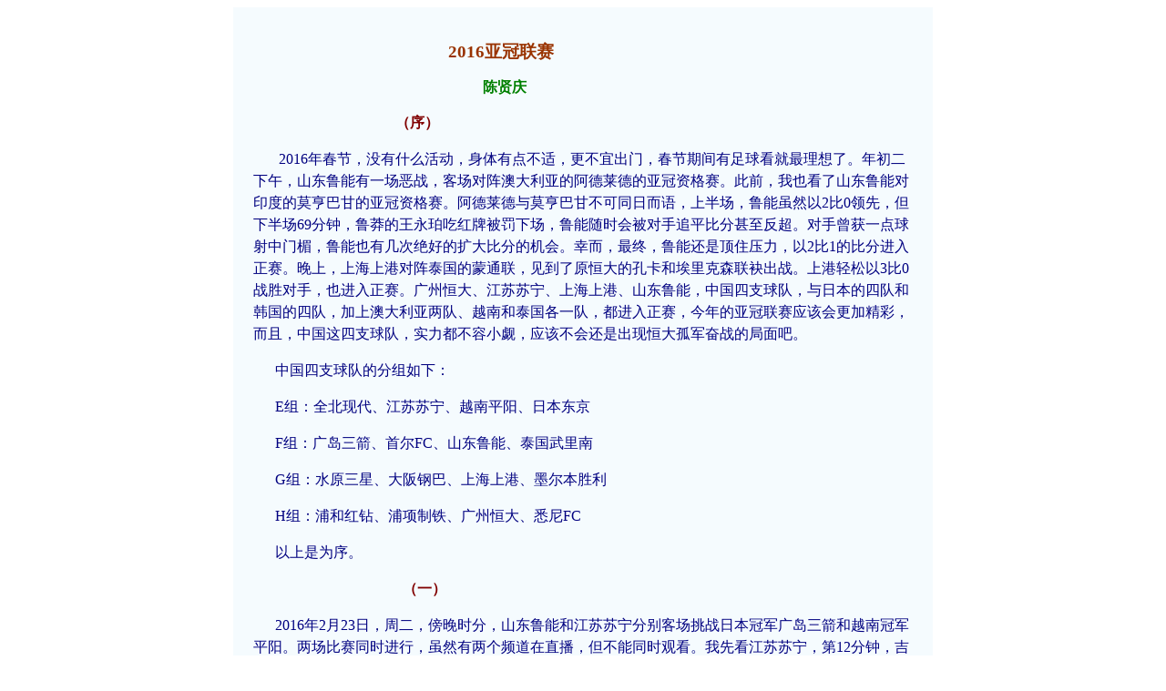

--- FILE ---
content_type: text/html
request_url: http://2499cn.com/2015yaguan/2016.htm
body_size: 27931
content:
<!DOCTYPE html PUBLIC "-//W3C//DTD XHTML 1.0 Transitional//EN" "http://www.w3.org/TR/xhtml1/DTD/xhtml1-transitional.dtd">
<html xmlns="http://www.w3.org/1999/xhtml" xmlns:m="http://schemas.microsoft.com/office/2004/12/omml" xmlns:v="urn:schemas-microsoft-com:vml" xmlns:o="urn:schemas-microsoft-com:office:office">

<head>
<meta http-equiv="Content-Type" content="text/html; charset=gb2312" />
<title>无标题 1</title>
<style type="text/css">
.style4 {
	color: #800000;
}
.style1 {
	font-family: 宋体;
	font-size: 12pt;
	color: #000080;
}
.style3 {
	color: #000080;
}
.style2 {
	font-size: 12pt;
	color: #000080;
}
.style5 {
	font-family: 宋体;
}
.style6 {
	text-indent: 18pt;
	line-height: 150%;
	text-align: left;
	font-size: 12pt;
	color: #000080;
	font-family: 宋体;
}
.style7 {
	text-indent: 18pt;
	line-height: 150%;
	text-align: left;
	color: #800000;
}
</style>
</head>

<body>

<table id="table11" cellSpacing="0" cellPadding="0" width="768" align="center" bgColor="#f5fbfe" border="0">
	<tr>
		<td align="middle">
		<div class="borderwrap" align="center">
			<table id="table12" style="TABLE-LAYOUT: fixed; WORD-BREAK: break-all; BORDER-COLLAPSE: collapse" cellSpacing="0" cellPadding="0" width="100%" align="center" border="0">
				<tr>
					<td>
					<table id="table13" cellSpacing="1" width="100%">
						<tr>
							<td class="row22" width="80%">
							<table id="table14" height="190" cellSpacing="0" cellPadding="0" width="100%" border="0">
								<tr>
									<td vAlign="top">
									<table id="table15" cellSpacing="0" cellPadding="0" width="95%" align="center" border="0">
										<tr>
											<td vAlign="top"><span class="12">
											<font color="#800080">
											&nbsp;&nbsp;&nbsp;&nbsp;&nbsp;&nbsp;&nbsp;&nbsp;&nbsp;&nbsp;&nbsp;&nbsp;&nbsp;&nbsp;&nbsp;&nbsp;&nbsp;&nbsp;&nbsp;&nbsp;&nbsp;&nbsp;&nbsp;&nbsp;&nbsp;&nbsp;&nbsp;&nbsp;&nbsp;&nbsp;&nbsp;
											</font>
											<p class="MsoNormal" style="TEXT-INDENT: 132.1pt; TEXT-ALIGN: left" align="left">&nbsp;&nbsp;&nbsp;&nbsp;&nbsp;&nbsp;
											<b>
											<span style="FONT-SIZE: 14pt; COLOR: #993300; FONT-FAMILY: 宋体">&nbsp; 
											2016亚冠联赛</span></b></p>
											<p class="MsoNormal" style="TEXT-INDENT: 168.65pt; TEXT-ALIGN: left" align="left">
											<b>
											<span style="FONT-SIZE: 12pt; COLOR: green; FONT-FAMILY: 宋体">&nbsp;&nbsp;&nbsp;&nbsp;&nbsp;&nbsp; 
											陈贤庆</span></b></p>
											<p class="MsoNormal" style="TEXT-INDENT: 18pt; LINE-HEIGHT: 150%; TEXT-ALIGN: left" align="left">
											<span style="FONT-SIZE: 12pt; COLOR: navy; LINE-HEIGHT: 150%; FONT-FAMILY: 宋体">&nbsp;&nbsp;&nbsp;&nbsp;&nbsp;&nbsp;&nbsp;&nbsp;&nbsp;&nbsp;&nbsp;&nbsp;&nbsp;&nbsp;&nbsp;&nbsp;&nbsp;&nbsp;&nbsp;&nbsp;&nbsp;&nbsp;&nbsp;&nbsp;&nbsp;&nbsp;&nbsp;&nbsp;&nbsp;&nbsp;&nbsp;&nbsp;
											</span>
											<span class="style4" style="FONT-SIZE: 12pt; LINE-HEIGHT: 150%; FONT-FAMILY: 宋体">
											<strong>（序）</strong></span></p>
											<p class="MsoNormal" style="TEXT-INDENT: 18pt; LINE-HEIGHT: 150%; TEXT-ALIGN: left" align="left">
											<span class="style1">&nbsp;</span><span style="FONT-SIZE: 12pt; COLOR: navy; LINE-HEIGHT: 150%; FONT-FAMILY: 宋体">2016年春节，没有什么活动，身体有点不适，更不宜出门，春节期间有足球看就最理想了。年初二下午，山东鲁能有一场恶战，客场对阵澳大利亚的阿德莱德的亚冠资格赛。</span><span class="12"><span style="FONT-SIZE: 12pt; COLOR: navy; LINE-HEIGHT: 150%; FONT-FAMILY: 宋体">此前，我也看了山东鲁能对印度的莫亨巴甘的亚冠资格赛。阿德莱德与莫亨巴甘不可同日而语，上半场，鲁能虽然以2比0领先，但下半场69分钟，鲁莽的王永珀吃红牌被罚下场</span></span><span style="FONT-SIZE: 12pt; COLOR: navy; LINE-HEIGHT: 150%; FONT-FAMILY: 宋体">，鲁能随时会被对手追平比分甚至反超。对手曾获一点球射中门楣，鲁能也有几次绝好的扩大比分的机会。幸而，最终，鲁能还是顶住压力，以2比1的比分进入正赛。晚上，上海上港对阵泰国的蒙通联，见到了原恒大的孔卡和埃里克森联袂出战。上港轻松以3比0战胜对手，也进入正赛。广州恒大、江苏苏宁、上海上港、山东鲁能，中国四支球队，与日本的四队和韩国的四队，加上澳大利亚两队、越南和泰国各一队，都进入正赛，今年的</span><span class="12"><span style="FONT-SIZE: 12pt; COLOR: navy; LINE-HEIGHT: 150%; FONT-FAMILY: 宋体">亚冠联赛应该会更加精彩，</span></span><span style="FONT-SIZE: 12pt; COLOR: navy; LINE-HEIGHT: 150%; FONT-FAMILY: 宋体">而且，中国这四支球队，实力都不容小觑，应该不会还是出现恒大孤军奋战的局面吧。</span></p>
											<p class="MsoNormal" style="TEXT-INDENT: 18pt; LINE-HEIGHT: 150%; TEXT-ALIGN: left" align="left">
											<span class="style1">中国</span><span class="style2"><span class="style5">四支球队的分组如下：</span></span></p>
											<p class="MsoNormal" style="TEXT-INDENT: 18pt; LINE-HEIGHT: 150%; TEXT-ALIGN: left" align="left">
											<span class="style2">
											<span class="style5">
											E组：全北现代、江苏苏宁、越南平阳、日本东京</span></span></p>
											<p class="MsoNormal" style="TEXT-INDENT: 18pt; LINE-HEIGHT: 150%; TEXT-ALIGN: left" align="left">
											<span class="12">
											<span class="style2">
											<span class="style5">
											F组：广岛三箭、首尔FC、山东鲁能、泰国武里南</span></span></span></p>
											<p class="MsoNormal" style="TEXT-INDENT: 18pt; LINE-HEIGHT: 150%; TEXT-ALIGN: left" align="left">
											<span class="12">
											<span class="style2">
											<span class="style5">
											G组：水原三星、大阪钢巴、上海上港、墨尔本胜利</span></span></span></p>
											<p class="style6" align="left">
											H组：浦和红钻、浦项制铁、广州恒大、悉尼FC</p>
											<p class="MsoNormal" style="TEXT-INDENT: 18pt; LINE-HEIGHT: 150%; TEXT-ALIGN: left" align="left">
											<span class="style2">以上是为序。</span></p>
											<p class="MsoNormal" style="TEXT-INDENT: 18pt; LINE-HEIGHT: 150%; TEXT-ALIGN: left" align="left">&nbsp;&nbsp;&nbsp;&nbsp;&nbsp;&nbsp;&nbsp;&nbsp;&nbsp;&nbsp;&nbsp;&nbsp;&nbsp;&nbsp;&nbsp;&nbsp;&nbsp;&nbsp;&nbsp;&nbsp;&nbsp;&nbsp;&nbsp;&nbsp;&nbsp;&nbsp;&nbsp;&nbsp;&nbsp;&nbsp;&nbsp;&nbsp;&nbsp;
											<span class="style4"><strong>&nbsp;（一）</strong></span></p>
											<p class="style3" style="TEXT-INDENT: 18pt; LINE-HEIGHT: 150%; TEXT-ALIGN: left" align="left">
											2016年2月23日，周二，傍晚时分，山东鲁能和江苏苏宁分别客场挑战日本冠军广岛三箭和越南冠军平阳。两场比赛同时进行，虽然有两个频道在直播，但不能同时观看。我先看江苏苏宁，第12分钟，吉祥在一脚远射破网，苏宁以1比0领先。我想，拥有特谢拉、拉米雷斯、若和塞恩斯伯里四大巨星的苏宁必胜无疑，于是转而看山东鲁能对广岛三箭。鲁能踢得不错，很有章法，虽然在64分钟失了一球，但很快由杨旭头球追回。眼看这场球可能平局收场，不料，78分钟时，吴兴涵杀入禁区，助攻塔尔德利破网，鲁能逆转胜利。</p>
											<p class="style3" style="TEXT-INDENT: 18pt; LINE-HEIGHT: 150%; TEXT-ALIGN: left" align="left">
											回头再看苏宁，不知什么时候被平阳踢进一球。原来，在第25分钟，鲁能被罚点球，被对手追平。在65分钟时，平阳被罚下一人，苏宁形势大好，时间和能力都足够攻进对方一两球，然而，队员心急，欲速不达，反而把握不住众多的机会，最终被同组最弱的对手逼平。</p>
											<p class="style3" style="TEXT-INDENT: 18pt; LINE-HEIGHT: 150%; TEXT-ALIGN: left" align="left">
											2月24日，周三，两场比赛不是同时进行，<span class="12">可以安心地观看。</span>傍晚时分，上海上港客场出战澳洲墨尔本胜利。拥有孔卡、埃里克森、吉安以及武磊、于海等球星的上海上港今年雄心勃勃，要在亚冠的赛场上大显身手，充当一匹黑马。开场后，双方互有攻守，形成均势。然而，第29分钟，上港大门失守，被对手攻进一球。第51分钟，埃里克森带球直入禁区，传球到门前，武磊及时赶到射入，上港追成1比1。本来，按照双方的实力，这场球打成平局甚至上港胜出，都很有可能，可惜，第70分钟，吕文君禁区内犯规，上港被罚点球，对方贝里沙打入大门左下角。最终，上港的亚冠首场以1比2失败。</p>
											<p class="style3" style="TEXT-INDENT: 18pt; LINE-HEIGHT: 150%; TEXT-ALIGN: left" align="left">
											7点30分，再看广州恒大主场对韩国浦项制铁。这场球有意思了，由于2015年亚冠决赛第二回合的违规行为<span class="12">（具体原因我也不知）</span>，恒大被亚足联处罚，天河体育中心要空场比赛。天价加盟恒大的马丁内斯首次出现在亚冠的赛场。然而，马丁内斯显然还未与全队磨合好，威力未显，少了埃里克森，高拉特和保利尼奥、郑龙、于汉超等也失去灵性，全场，恒大还是占优，马丁内斯在最后一刻还有绝杀对手的机会，但就是无法把握，很可惜！五年来，恒大首次未能做到亚冠开门红。</p>
											<p class="style3" style="TEXT-INDENT: 18pt; LINE-HEIGHT: 150%; TEXT-ALIGN: left" align="left">
											这轮比赛，山东鲁能胜（3分），广州恒大和江苏苏宁平（1分），而上海上港败（0分）。这战绩，虽有遗憾，也不能说很差，毕竟有三个是客场作赛。期待下一轮吧。</p>
											<p class="style7" align="left"><strong>&nbsp;&nbsp;&nbsp;&nbsp;&nbsp;&nbsp;&nbsp;&nbsp;&nbsp;&nbsp;&nbsp;&nbsp;&nbsp;&nbsp;&nbsp;&nbsp;&nbsp;&nbsp;&nbsp;&nbsp;&nbsp;&nbsp;&nbsp;&nbsp;&nbsp;&nbsp;&nbsp;&nbsp;&nbsp;&nbsp; 
											（二）</strong></p>
											<p class="style3" style="TEXT-INDENT: 18pt; LINE-HEIGHT: 150%; TEXT-ALIGN: left" align="left">
											2016年3月1日，周二，下午3点30分，山东鲁能主场出战泰国武里南联。由于下午有唱曲活动，未能看直播。晚上8点钟，江苏苏宁坐镇主场，迎战韩国全北现代。两队差距不大，开战后，互有攻守。标王特谢拉终于展现了他的身价，上半时射入一球，打破僵局。下半场，全北现代的李东国也回敬一球，双方又陷入苦战。幸而若昂和吴曦连入两球，帮助苏宁再度领先。满以为苏宁可以以此比分结束战斗。不料，第85分钟，全北现代利用角球顶进一球，随后，还大举反扑。补时阶段，拉米雷斯还申请红牌被罚离场，形势更危急！幸而，苏宁还是将胜果保存到全场结束。</p>
											<p class="style3" style="TEXT-INDENT: 18pt; LINE-HEIGHT: 150%; TEXT-ALIGN: left" align="left">
											看完江苏苏宁的比赛，松了一口气。立即回放山东鲁能对武里南联的比赛。双方实力有差距，鲁能占据上风，取胜应在情理之中，只是上半场无法取得进球，王永珀还有两次单刀赴会的机会，也错失了。到了下半场，终于由塔尔德利、儒西莱和赵明剑取得进球，山东鲁能以3比0完胜。</p>
											<p class="style3" style="TEXT-INDENT: 18pt; LINE-HEIGHT: 150%; TEXT-ALIGN: left" align="left">
											3月2日，周三，晚上6点钟，广州恒大客场对阵悉尼FC。由于下午有唱曲活动，回到家时，上半场已经结束双方打成1比1平，尚不知谁人进球，听解说得知恒大还获得一个点球，但高拉特没有罚进。下半场，虽然在吃晚饭，但心思在荧屏。双方互有攻守，恒大的攻势猛烈些，但也无法破门。满以为又是一场平局，但就在88分钟时，悉尼一次进攻，由替补上场的迪米特里耶维奇一脚远射，恒大城池失守！恒大反以1比2告负！</p>
											<p class="style3" style="TEXT-INDENT: 18pt; LINE-HEIGHT: 150%; TEXT-ALIGN: left" align="left">
											至于上海上港的比赛，报纸没有预告，电视台也不见转播，真奇怪！微信问上海的妹妹，原来7点半上海上港主场对水原三星，在央视风云足球频道直播，而我看不到，转而看中国奥运女足对朝鲜。有趣的是，中国奥运女足也上演了绝杀好戏，在补时结束的前一刻，由王双获得一个点球并罚进，以1比1逼平朝鲜队。上海上港的比赛，则由妹妹用微信持续告知。得知上海上港处于劣势，处于挨打局面。不过，32分钟，埃里克森利用个人能力先开纪录。下半场开始不久，武磊也踢进一球，形势大好，虽然后来水原三星扳回一球，上海上港还是以2比1取得亚冠首胜。</p>
											<p class="style3" style="TEXT-INDENT: 18pt; LINE-HEIGHT: 150%; TEXT-ALIGN: left" align="left">
											战罢两轮，山东鲁能两战全胜，积6分。江苏苏宁一胜一平积4分，上海上港一胜一负积3分，最耻辱的是广州恒大淘宝，两战是一平一负，只得1分！在余下的4场比赛中，如果不能全胜，小组能否出线也难说，就别说亚洲冠军了！</p>
											<p class="style7" align="left"><strong>&nbsp;&nbsp;&nbsp;&nbsp;&nbsp;&nbsp;&nbsp;&nbsp;&nbsp;&nbsp;&nbsp;&nbsp;&nbsp;&nbsp;&nbsp;&nbsp;&nbsp;&nbsp;&nbsp;&nbsp;&nbsp;&nbsp;&nbsp;&nbsp;&nbsp;&nbsp;&nbsp;&nbsp;&nbsp;&nbsp; 
											（三）</strong></p>
											<p class="style3" style="TEXT-INDENT: 18pt; LINE-HEIGHT: 150%; TEXT-ALIGN: left" align="left">
											2016年3月15日，周二，下午有唱曲活动，但不影响晚上的看球。晚上6点半钟，江苏苏宁客场出战东京FC，但是，央视要到10点半钟在重播。也好，可以安心吃晚饭，再观看7点半钟开场的上海上港主场对阵大阪钢巴。</p>
											<p class="style3" style="TEXT-INDENT: 18pt; LINE-HEIGHT: 150%; TEXT-ALIGN: left" align="left">
											上海上港这场球，双方实力平均，但是，上港的队员斗志更顽强，尤其埃里克森表现神勇，上半场第40分钟，他打进一球。下半场第15分钟，大阪钢巴的钟宇佐美右侧传中，门前的帕特里克顶入球门，形势一下紧张起来。但是，仅仅过了2分钟，也就是下半场的第61分钟，埃里克森又抢点顶进一球。尽管对方之后发起狂攻，令我看得心惊肉跳，幸而上港最终守住了胜果。</p>
											<p class="style3" style="TEXT-INDENT: 18pt; LINE-HEIGHT: 150%; TEXT-ALIGN: left" align="left">
											到了10点半钟，央视重播江苏苏宁的比赛，场面很沉闷，看得我昏昏欲睡，最后，双方以0比0结束。对苏宁来说，客场取得1分还是可以接受的。</p>
											<p class="style3" style="TEXT-INDENT: 18pt; LINE-HEIGHT: 150%; TEXT-ALIGN: left" align="left">
											3月16日下午3点30分，山东鲁能主场出战首尔FC。鲁能前两轮两连胜，如果是役再赢，出线在望。我因下午有唱曲活动，没能看到直播。回家后，当然要等待看广州恒大主场对阵浦和红钻的比赛。7点钟，广东体育频道已经开始作报道。7点半钟，恶战开始。两战仅得1分的恒大没有退路，唯有进攻再进攻。果然，第5分钟，恒大即获得一个点球，由高拉特罚中。第14分钟，马丁内斯底线传出好球，高拉特在对方门前抢点，又射进一球，<span class="12">恒大取得梦幻般的开局！这之后，恒大与对方进行拉锯战，场面稍占优。如果再打进一球，胜局可定。然而，噩梦忽来，第29分钟，门将曾诚接对方角球，一个低级失误，让对方前锋武藤雄树捡漏顶进一球。如果，2比1的比分能够守住，也是个好结局，然而，对方轮番攻击，尤其在最后阶段，攻势更猛，恒大后防李学鹏、王上元又屡屡出错，门前险象横生，让我预感不妙。果然，离全场法定时间结束还有2分钟时，对方一次进攻，柳比扬基奇助攻，兴梠慎三禁区前低射破门，恒大的胜果瞬间化为乌有！这一瞬间，恒大球迷肯定伤心欲绝！</span></p>
											<p class="style3" style="TEXT-INDENT: 18pt; LINE-HEIGHT: 150%; TEXT-ALIGN: left" align="left">
											至于山东鲁能，从之后的体育新闻中得知，鲁能先失球，后追回一球，与对手1比1打成平手，但是，后来在6分钟之内，连续丢了3球，最终以1比4惨败！</p>
											<p class="style3" style="TEXT-INDENT: 18pt; LINE-HEIGHT: 150%; TEXT-ALIGN: left" align="left">
											第三轮战罢，上海上港与山东鲁能均两胜一负，积6分；江苏苏宁一胜两平，积5分。唯有广州恒大，三战两平一负，仅得2分，命悬一线。如果上海上港没有埃里克森，不可能有这好成绩；如果埃里克森还在恒大，恒大何致会连小组出线也成难题？再余下的三场比赛，恒大如果全胜得9分，或许还有出线的希望，但是，恒大能做到起死回生吗？还是今年的亚冠看上港？</p>
											<p class="style7" align="left"><strong>&nbsp;&nbsp;&nbsp;&nbsp;&nbsp;&nbsp;&nbsp;&nbsp;&nbsp;&nbsp;&nbsp;&nbsp;&nbsp;&nbsp;&nbsp;&nbsp;&nbsp;&nbsp;&nbsp;&nbsp;&nbsp;&nbsp;&nbsp;&nbsp;&nbsp;&nbsp;&nbsp;&nbsp;&nbsp;&nbsp;&nbsp;&nbsp;&nbsp; 
											（四）</strong></p>
											<p class="style3" style="TEXT-INDENT: 18pt; LINE-HEIGHT: 150%; TEXT-ALIGN: left" align="left">
											2016年4月5日，周二，下午有唱曲活动，散局后即回家，已经6点10分，恒大与浦和红钻的比赛是6点30分才开始，赶得上！不用说，这是一场生死战，相信恒大将士会拼死争胜。然而，开局后发现，恒大很快就被对手压制着，进攻<span class="12">无力</span>，马丁内斯等外援也毫无作为，渐渐，后防也吃紧，几度出现险情，勉强熬过上半场。到了下半场，恒大发起一轮攻势，险些破门，似有起色，但很快又归于沉寂。52分钟，浦和红钻的与贺神友传中，武藤雄树头球破网，恒大不但不能领先，反以一球落后！此后，恒大作出人员调整，郜林、徐新、郑龙也没有状态，情况没有多大的改变，而且队员除了急躁，犯规多，拿黄牌多，还不理智，如张琳芃，在比赛中因犯规还与对方进行无谓的争执，浪费时间，如果不是门将曾诚的扑救，恒大不止输一球。总之，这场球，过程令人失望，而结果则令人绝望，恒大四战仍只得2分，除非有国足的奇迹，否则，铁定提前两轮出局！今年的亚冠，只能寄望于山东鲁能、江苏苏宁以及上海上港三队的表现了。</p>
											<p class="style3" style="TEXT-INDENT: 18pt; LINE-HEIGHT: 150%; TEXT-ALIGN: left" align="left">
											山东鲁能对<span class="12"><span class="style2"><span class="style5">首尔FC</span></span></span>的比赛同时进行，广东体育频道晚上10点半钟重播。我预先不打听结果，先看两集电视剧《还是夫妻》，到了10点半钟再看比赛，如同看直播。上一轮，鲁能在主场输给对手1比4，可知对手的实力，此番客场作赛，凶多吉少。果然，比赛多在鲁能的半场进行，鲁能的禁区内险象横生，整场比赛，让人心悬半空，若不是后卫<span class="12">蒿俊闵、郑铮等</span>及门将王大雷多次救险，若不是<span class="12"><span class="style2"><span class="style5">首尔FC的前锋运气差些，山东鲁能不可能逼平对手。幸而，鲁能在客场最终拿到1分，积分已有7分，出线形势大好。</span></span></span></p>
											<p class="style3" style="TEXT-INDENT: 18pt; LINE-HEIGHT: 150%; TEXT-ALIGN: left" align="left">
											4月6日，周三，下午有唱曲活动，5点钟散局后，还做了些其他事，回到家已经6点15分，上海上港客场对大阪钢巴的比赛已经开始了。看了一会，我惊讶，上港是在打客场吗？怎么踢得这么好？！踢得有如巴萨般的流畅，全面压制着主队，上半场已经创造了多次射门机会，我感到，离进球的时间不远了。果然，下半场开始不久，第65分钟，上港在对方门前多人配合，武磊接吕文君秒传，切入禁区推射得分。第71分钟，武磊射门被扑出后，对方解围不远，吕文君禁区外怒射得分。在余下的时间，大阪钢巴并无力反扑，反而上港继续控制局面，继续进攻，甚至有可能再进一两球。这场球，外援孔卡、埃里克森作用都不少，但是，国内球员更加出彩。上港的表现，不但令上海球迷兴奋，也令全国的球迷兴奋！恒大走了孔卡和埃里克森，衰落了，上港得了孔卡和埃里克森，上升了，首次参加亚冠比赛，积9分小组出线在望。今年亚冠，就寄望上港了！</p>
											<p class="style3" style="TEXT-INDENT: 18pt; LINE-HEIGHT: 150%; TEXT-ALIGN: left" align="left">
											紧接着，江苏苏宁主场对阵东京FC，情况与上一场刚好相反，苏宁虽在主场，但被东京全面压制，进攻打不起来，后防的漏洞也多，令人提心吊胆。果然，第30分钟，就被对手远射破网，幸而，两分钟后，拉米雷斯争来一记点球，若昂操刀破网，追成1比1。苏宁这场球，赢不了，打平也好，但是，下半场，苏宁还是被动挨打，还是守不住，终于在第80分钟，又被对手利用角球机会射门得分，苏宁以1比2告负。输了此役，苏宁依然只得5分，跌落到小组第三。第一的是全北现代，7分，第二是东京<span class="12">FC，6分，越南平阳赢了全北现代，也得到4分。这小组4队比分很紧凑，</span>其后两轮，苏宁要争取全胜，方可保证小组出线。</p>
											<p class="style7" align="left"><strong>&nbsp;&nbsp;&nbsp;&nbsp;&nbsp;&nbsp;&nbsp;&nbsp;&nbsp;&nbsp;&nbsp;&nbsp;&nbsp;&nbsp;&nbsp;&nbsp;&nbsp;&nbsp;&nbsp;&nbsp;&nbsp;&nbsp;&nbsp;&nbsp;&nbsp;&nbsp;&nbsp;&nbsp;&nbsp;&nbsp; 
											（五）</strong></p>
											<p class="style3" style="TEXT-INDENT: 18pt; LINE-HEIGHT: 150%; TEXT-ALIGN: left" align="left">
											2016年4月19日，周二，下午有唱曲活动，散局后即回家，还不到6点钟，正好等待广州恒大与浦项制铁的比赛直播。恒大几乎已无出线的可能，是役也只是为荣誉而战了。由于没有了包袱，还派出了徐新、李源一、李学鹏等几位“小将”，反而踢得潇洒自如，开场不久，即有多次进攻机会。第33分钟，郜林大脚长传到浦项制铁的门前，高拉特抢点将球射入网。下半场开始才68秒，郜林得球，单刀赴会，又攻进一球。最后，恒大保住了2比0的胜果，获得3分，共积5分，超越了仅积4分的浦项制铁。但悉尼FC已积9分，浦和红钻已积7分，如果明天两队战平或浦和红钻战胜悉尼<span class="12">FC</span>，都双双出线。</p>
											<p class="style3" style="TEXT-INDENT: 18pt; LINE-HEIGHT: 150%; TEXT-ALIGN: left" align="left">
											上海上港主场对阵墨尔本胜利，因是7点半钟开场，电视只直播下半场。电视画面一开，我乐了，上半场，上海上港已经2比0领先，太好了！后经介绍，方知又是武磊大显神威。第一球是他头顶助攻，于海射入；第二球是也是他助攻，由埃尔克森射入。到了下半场，第65分钟，上港又获得一个点球，由孔卡射入。最后时刻，虽被对手攻进一球，上海上港还是以3比1取得这场比赛的胜利，提前一轮以小组头名出线！最后一轮，上海上港还左右着水原三星和大阪钢巴的命运，真为中国球队争气！</p>
											<p class="style3" style="TEXT-INDENT: 18pt; LINE-HEIGHT: 150%; TEXT-ALIGN: left" align="left">
											4月20日，下午，还是有唱曲活动，散局后回家，还是等待亚冠开场。7点半开场的，是山东鲁能主场对阵广岛三箭。鲁能取得梦幻般的开局，仅9分钟，塔尔德利便顶进一球！在其后的比赛中，波澜不惊，山东鲁能将胜果保存到终场，和上海上港一样，也是提前一轮小组出线。这是山东鲁能参加亚冠以来第一次能够做到小组出线！</p>
											<p class="style3" style="TEXT-INDENT: 18pt; LINE-HEIGHT: 150%; TEXT-ALIGN: left" align="left">
											之后，体育频道继续转播江苏苏宁对阵越南平阳比赛的余下的二十多分钟。越南平阳也还有出线的希望，但是，上半场，江苏苏宁同样取得梦幻般的开局，早早进球。<span class="12">第6分钟，拉米雷斯传球，</span>吴曦在对方禁区切入，射进第一球。<span class="12">第8分钟，周云传中，对方后卫失误，</span>若昂捡漏射进第二球。以2比0领先。下半场余下的时间，我们看到，吉翔也射进一球。于是，江苏苏宁以3比0大胜，积分已经有8分。但是，全北现代战胜了东京FC，取得10分，已经出线；东京FC虽只有6分，但最后一仗客场对阵越南平阳，很可能胜出，会取得9分；江苏苏宁最后一仗客场对阵全北现代，如果胜，则夺得小组头名出线；如果输或平，都很可能出局。</p>
											<p class="style3" style="TEXT-INDENT: 18pt; LINE-HEIGHT: 150%; TEXT-ALIGN: left" align="left">
											再看网上消息，悉尼FC真的与浦和红钻战成0比0，双双出线，恒大不得不接受提前一轮出局的现实！这是恒大参加亚冠比赛以来的首次！</p>
											<p class="style3" style="TEXT-INDENT: 18pt; LINE-HEIGHT: 150%; TEXT-ALIGN: left" align="left">
											5月3日，我到南京探望做了脑瘤手术的二哥。5月4日晚，我在二哥家，看了南京苏宁客场对阵全北现代的比赛。江苏苏宁先失一球，后连追两球，形势大好，只要再坚持二十多分钟，便能以小组头名出线，然而，这愿望还是不能实现，被全北现代再进一球。江苏苏宁以平局而出局，可惜，但也无奈！至于广州恒大，最后一仗虽一球小胜，也无济于事，不说了。上海上港和山东鲁能已经出线，最后一仗，没有关注。</p>
											<p class="style7" align="left"><strong>&nbsp;&nbsp;&nbsp;&nbsp;&nbsp;&nbsp;&nbsp;&nbsp;&nbsp;&nbsp;&nbsp;&nbsp;&nbsp;&nbsp;&nbsp;&nbsp;&nbsp;&nbsp;&nbsp;&nbsp;&nbsp;&nbsp;&nbsp;&nbsp;&nbsp;&nbsp;&nbsp;&nbsp;&nbsp;&nbsp;&nbsp; 
											（六）</strong></p>
											<p class="style3" style="TEXT-INDENT: 18pt; LINE-HEIGHT: 150%; TEXT-ALIGN: left" align="left">
											由于广州恒大亚冠出局，我对亚冠的关注减弱，什么时候进行淘汰赛也不知道。2016年5月17日，周二，上午上课，下午有唱曲活动，散局后即回家，拿起当天的报纸看看，刚看到体育版，孙儿吵闹，不得不停止看报去看管他，如果看了报，就会知道晚上有亚冠的比赛！晚饭后，8点多钟，才打开电视机，才看到<span class="12">上海上港客场对东京FC正在进行亚冠八分之一首回合的比赛，已经是82分钟，已经是2比1的比分，上海上港落后，这落后的比分一直保持到终场！上海上港要想出线，就要看第二回合在主场的表现了。</span></p>
											<p class="style3" style="TEXT-INDENT: 18pt; LINE-HEIGHT: 150%; TEXT-ALIGN: left" align="left">
											5月18日晚上，山东鲁能对阵澳大利亚的悉尼<span class="12">FC，可惜，晚上我要到开发区的影剧院，参加私伙局大赛，帮忙张家边曲艺社演出时伴奏，无法观看直播。回家后，近12点钟，想看看回放，也找不到，只好上网看看结果，结果则是1比1战平，这结果也还可以，如同上海上港，要想出线，就要看第二回合客场的表现了。</span></p>
											<p class="style3" style="TEXT-INDENT: 18pt; LINE-HEIGHT: 150%; TEXT-ALIGN: left" align="left">
											5月24日，上午上课，下午乐社开局。散局后，有曲友热情要请吃饭，我心中不乐，因晚上7点半有上海上港对东京FC的第二回合比赛，但碍于情面，只得去了，希望那饭店有电视机。谁知，去到的那家饭店没有电视机！幸而，当晚的菜肴不好吃，大家索然无味，匆匆吃完离开。由于回家会错过上半场，就近到何老师家观看。整场比赛，上海上港占据主场之利，机会不少，只要进一球，就是胜利，但是，就是进不了，球迷当然包括我，万分焦急。到了补时阶段，我已感到绝望，谁知，就在91分钟时，埃里克森禁区外怒射，东京FC守门员接球脱手，武磊门前补射，上演绝杀！这真是令人激动的时刻，我也忘情地欢呼！上海上港第一次打亚冠，不仅进入淘汰赛阶段，还进入8强，可喜可贺！</p>
											<p class="style3" style="TEXT-INDENT: 18pt; LINE-HEIGHT: 150%; TEXT-ALIGN: left" align="left">
											25日，上午上课，下午学员开局，我除了伴奏，也唱了4曲。散局后回家，推着孙儿到小区转转。6点半钟回家看山东鲁能对悉尼FC的客场比赛。回家后，打开电视机，球赛已经开始半小时！原来，是6点钟开场，都怪我大意！屏幕显示，比分已经1比1，这个比分也不错，起码是平局。上半场到结束，双方都没有再进球。下半场刚开始开始2分钟，<span class="12">悉尼FC发动快攻，很快射进一球。据说，鲁能上半场，也是开场2分钟失球！如今，</span>鲁能再失一球，形势不妙！之后，鲁能发动多次进攻，<span class="12">终于使对方门前犯规，被罚下一人，</span>鲁能还获得一个点球！只要点球罚进，胜利便在鲁能一方。然而，塔尔德利却罚不进，近在门前补射还打在门楣！之后，鲁能以多打少，优势明显，但是进不了球也枉然。眼看着全场90分钟时间已到，补时最多3分钟，鲁能回天乏力了……然而，89分半钟时，蒿俊闵一记远射，皮球飞向对方球门左上角，<span class="12">悉尼FC</span>守门员鞭长莫及！这一石破天惊的绝杀，将山东鲁能送到了8强行列！</p>
											<p class="style3" style="TEXT-INDENT: 18pt; LINE-HEIGHT: 150%; TEXT-ALIGN: left" align="left">
											连续两晚，中超球队都上演了绝杀好戏！而这种绝杀，这种“黑色三分钟”，以前绝少见，只有我们经常尝受，想不到，如今，我们也会让对手也尝尝苦味！四支打亚冠的中超球队，有两支进入东亚4强亚洲8强，这很不错了，希望他们再进一步，再进一步……</p>
											<p class="style7" align="left"><strong>&nbsp;&nbsp;&nbsp;&nbsp;&nbsp;&nbsp;&nbsp;&nbsp;&nbsp;&nbsp;&nbsp;&nbsp;&nbsp;&nbsp;&nbsp;&nbsp;&nbsp;&nbsp;&nbsp;&nbsp;&nbsp;&nbsp;&nbsp;&nbsp;&nbsp;&nbsp;&nbsp;&nbsp;&nbsp;&nbsp;&nbsp; 
											（七）</strong></p>
											<p class="style3" style="TEXT-INDENT: 18pt; LINE-HEIGHT: 150%; TEXT-ALIGN: left" align="left">
											就在欧洲杯即将开赛时，6月10日，亚足联公布了四分之一决赛的对阵和开赛时间，上海上港将于8月23日19时30分迎战韩国的全北现代，而山东鲁能则于8月24日18时30分客场对阵首尔FC。</p>
											<p class="style3" style="TEXT-INDENT: 18pt; LINE-HEIGHT: 150%; TEXT-ALIGN: left" align="left">
											8月，热热闹闹的里约奥运进行中，忘记了还有亚冠这回事<span class="12">。22日，奥运结束了，结果，头脑没有马上转到亚冠之上，23日晚的上海上港对全北现代的比赛，就没有看。24日看报，才知道，双方0比0战平。也算不错的结果。但是，上港损兵折将，客场要战胜对手，难度很大。当晚山东鲁能对首尔FC之战，我记得准时观看。但是，结果是鲁能1比3失败，主场要翻盘也不易啊。</span></p>
											<p class="style3" style="TEXT-INDENT: 18pt; LINE-HEIGHT: 150%; TEXT-ALIGN: left" align="left">
											9月13日晚，我市大涌镇举办中秋赏月晚会，会场设在新建成的红博城露天广场。我们市诗词楹联学会也是协办单位，我不参加又不好。结果，就看不到上海上港对全北现代第二回合的比赛。回家后10点钟，即看回放。没有了孔卡和埃尔克森的上港，已很难算得上是一支强队了，客场战全北现代，完全处于下风，勉强顶住上半场，但是，下半场就顶不住了。被对方打进一球，信心动摇了；被打进第二球，开始崩盘。及至吕文君获红牌下场，10人对11人，那就更没有希望了。于是，我以快进的方式，看完以下的比赛，看到上港被进3球，最后两球还是刚换上场的老将李同国踢进的。0比5的比分，算是上港第一年参加亚冠的学费吧。</p>
											<p class="style3" style="TEXT-INDENT: 18pt; LINE-HEIGHT: 150%; TEXT-ALIGN: left" align="left">
											9月14日下午，乐社开局，不到5点钟散局。晚上，可以安心观看山东鲁能主场对首尔FC的比赛。这场球，鲁能翻盘的难度很大，但也不是没有可能，只要进两个球，就能晋级。从场面来看，鲁能占优，机会也多，当下半场开始不久，第60分钟，蒿俊闵前场妙传，蒙蒂略顶进一球后，形势大好，只要再进一球，就能成功，然而，在第83分钟时，德阳在禁区前妙传，对方前锋尹柱泰将皮球踢进网，鲁能便回天乏力了。鲁能虽也出不了线，不过，这场球踢得不错，踢出了血性，球迷还是认可的，难怪赛后获得广大球迷的掌声。</p>
											<p class="style3" style="TEXT-INDENT: 18pt; LINE-HEIGHT: 150%; TEXT-ALIGN: left" align="left">
											中国的两支闯进东亚四强的球队出局了，能闯进东亚四强，结果还算不错的。要想打入决赛，或者夺冠，还是等待明年广州恒大卷土重来吧。</p>
											<p class="style3" style="TEXT-INDENT: 18pt; LINE-HEIGHT: 150%; TEXT-ALIGN: left" align="left">
											&nbsp;</p>
											<p class="style3" style="TEXT-INDENT: 18pt; LINE-HEIGHT: 150%; TEXT-ALIGN: left" align="left">
											&nbsp;</p>
											<p class="style3" style="TEXT-INDENT: 18pt; LINE-HEIGHT: 150%; TEXT-ALIGN: left" align="left">
											&nbsp;</p>
											<p class="style3" style="TEXT-INDENT: 18pt; LINE-HEIGHT: 150%; TEXT-ALIGN: left" align="left">
											&nbsp;</p>
											<p class="style3" style="TEXT-INDENT: 18pt; LINE-HEIGHT: 150%; TEXT-ALIGN: left" align="left">
											&nbsp;</p>
											</span></td>
										</tr>
									</table>
									</td>
								</tr>
							</table>
							</td>
						</tr>
					</table>
					</td>
				</tr>
			</table>
		</div>
		</td>
	</tr>
</table>

</body>

</html>
